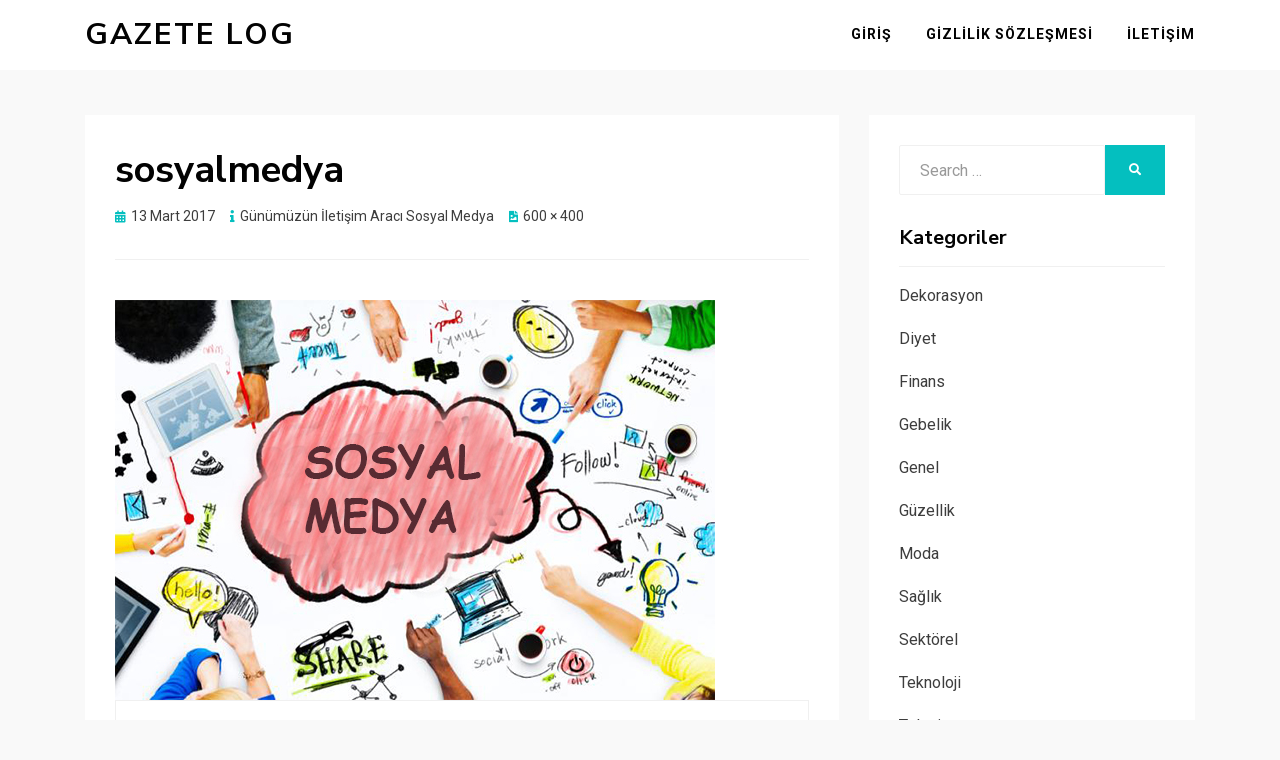

--- FILE ---
content_type: text/html; charset=UTF-8
request_url: https://www.gazetelog.com/gunumuzun-iletisim-araci-sosyal-medya/sosyalmedya/
body_size: 6792
content:
<!DOCTYPE html>
<html dir="ltr" lang="tr" prefix="og: https://ogp.me/ns#">
<head>
<meta charset="UTF-8">
<meta name="viewport" content="width=device-width, initial-scale=1.0">
<link rel="profile" href="https://gmpg.org/xfn/11">
<title>sosyalmedya | Gazete Log</title>
<style>img:is([sizes="auto" i], [sizes^="auto," i]) { contain-intrinsic-size: 3000px 1500px }</style>
<!-- All in One SEO 4.7.5.1 - aioseo.com -->
<meta name="description" content="sosyalmedya" />
<meta name="robots" content="max-snippet:-1, max-image-preview:large, max-video-preview:-1" />
<link rel="canonical" href="https://www.gazetelog.com/gunumuzun-iletisim-araci-sosyal-medya/sosyalmedya/#main" />
<meta name="generator" content="All in One SEO (AIOSEO) 4.7.5.1" />
<meta property="og:locale" content="tr_TR" />
<meta property="og:site_name" content="Gazete Log |" />
<meta property="og:type" content="article" />
<meta property="og:title" content="sosyalmedya | Gazete Log" />
<meta property="og:description" content="sosyalmedya" />
<meta property="og:url" content="https://www.gazetelog.com/gunumuzun-iletisim-araci-sosyal-medya/sosyalmedya/#main" />
<meta property="article:published_time" content="2017-03-12T22:09:05+00:00" />
<meta property="article:modified_time" content="2017-03-12T22:09:05+00:00" />
<meta name="twitter:card" content="summary" />
<meta name="twitter:title" content="sosyalmedya | Gazete Log" />
<meta name="twitter:description" content="sosyalmedya" />
<script type="application/ld+json" class="aioseo-schema">
{"@context":"https:\/\/schema.org","@graph":[{"@type":"BreadcrumbList","@id":"https:\/\/www.gazetelog.com\/gunumuzun-iletisim-araci-sosyal-medya\/sosyalmedya\/#main#breadcrumblist","itemListElement":[{"@type":"ListItem","@id":"https:\/\/www.gazetelog.com\/#listItem","position":1,"name":"Ev","item":"https:\/\/www.gazetelog.com\/","nextItem":"https:\/\/www.gazetelog.com\/gunumuzun-iletisim-araci-sosyal-medya\/sosyalmedya\/#main#listItem"},{"@type":"ListItem","@id":"https:\/\/www.gazetelog.com\/gunumuzun-iletisim-araci-sosyal-medya\/sosyalmedya\/#main#listItem","position":2,"name":"sosyalmedya","previousItem":"https:\/\/www.gazetelog.com\/#listItem"}]},{"@type":"ItemPage","@id":"https:\/\/www.gazetelog.com\/gunumuzun-iletisim-araci-sosyal-medya\/sosyalmedya\/#main#itempage","url":"https:\/\/www.gazetelog.com\/gunumuzun-iletisim-araci-sosyal-medya\/sosyalmedya\/#main","name":"sosyalmedya | Gazete Log","description":"sosyalmedya","inLanguage":"tr-TR","isPartOf":{"@id":"https:\/\/www.gazetelog.com\/#website"},"breadcrumb":{"@id":"https:\/\/www.gazetelog.com\/gunumuzun-iletisim-araci-sosyal-medya\/sosyalmedya\/#main#breadcrumblist"},"author":{"@id":"https:\/\/www.gazetelog.com\/author\/cam\/#author"},"creator":{"@id":"https:\/\/www.gazetelog.com\/author\/cam\/#author"},"datePublished":"2017-03-13T01:09:05+03:00","dateModified":"2017-03-13T01:09:05+03:00"},{"@type":"Organization","@id":"https:\/\/www.gazetelog.com\/#organization","name":"Gazete Log","url":"https:\/\/www.gazetelog.com\/"},{"@type":"Person","@id":"https:\/\/www.gazetelog.com\/author\/cam\/#author","url":"https:\/\/www.gazetelog.com\/author\/cam\/","name":"cam","image":{"@type":"ImageObject","@id":"https:\/\/www.gazetelog.com\/gunumuzun-iletisim-araci-sosyal-medya\/sosyalmedya\/#main#authorImage","url":"https:\/\/secure.gravatar.com\/avatar\/42be87f464445953a001ee48ed628f76?s=96&d=mm&r=g","width":96,"height":96,"caption":"cam"}},{"@type":"WebSite","@id":"https:\/\/www.gazetelog.com\/#website","url":"https:\/\/www.gazetelog.com\/","name":"Gazete Log","inLanguage":"tr-TR","publisher":{"@id":"https:\/\/www.gazetelog.com\/#organization"}}]}
</script>
<!-- All in One SEO -->
<link rel='dns-prefetch' href='//fonts.googleapis.com' />
<link rel="alternate" type="application/rss+xml" title="Gazete Log &raquo; akışı" href="https://www.gazetelog.com/feed/" />
<link rel="alternate" type="application/rss+xml" title="Gazete Log &raquo; yorum akışı" href="https://www.gazetelog.com/comments/feed/" />
<link rel="alternate" type="application/rss+xml" title="Gazete Log &raquo; sosyalmedya yorum akışı" href="https://www.gazetelog.com/gunumuzun-iletisim-araci-sosyal-medya/sosyalmedya/#main/feed/" />
<!-- <link rel='stylesheet' id='wp-block-library-css' href='https://www.gazetelog.com/wp-includes/css/dist/block-library/style.min.css?ver=6.7.1' type='text/css' media='all' /> -->
<link rel="stylesheet" type="text/css" href="//www.gazetelog.com/wp-content/cache/wpfc-minified/g5ngorre/dgt6o.css" media="all"/>
<style id='classic-theme-styles-inline-css' type='text/css'>
/*! This file is auto-generated */
.wp-block-button__link{color:#fff;background-color:#32373c;border-radius:9999px;box-shadow:none;text-decoration:none;padding:calc(.667em + 2px) calc(1.333em + 2px);font-size:1.125em}.wp-block-file__button{background:#32373c;color:#fff;text-decoration:none}
</style>
<style id='global-styles-inline-css' type='text/css'>
:root{--wp--preset--aspect-ratio--square: 1;--wp--preset--aspect-ratio--4-3: 4/3;--wp--preset--aspect-ratio--3-4: 3/4;--wp--preset--aspect-ratio--3-2: 3/2;--wp--preset--aspect-ratio--2-3: 2/3;--wp--preset--aspect-ratio--16-9: 16/9;--wp--preset--aspect-ratio--9-16: 9/16;--wp--preset--color--black: #000000;--wp--preset--color--cyan-bluish-gray: #abb8c3;--wp--preset--color--white: #ffffff;--wp--preset--color--pale-pink: #f78da7;--wp--preset--color--vivid-red: #cf2e2e;--wp--preset--color--luminous-vivid-orange: #ff6900;--wp--preset--color--luminous-vivid-amber: #fcb900;--wp--preset--color--light-green-cyan: #7bdcb5;--wp--preset--color--vivid-green-cyan: #00d084;--wp--preset--color--pale-cyan-blue: #8ed1fc;--wp--preset--color--vivid-cyan-blue: #0693e3;--wp--preset--color--vivid-purple: #9b51e0;--wp--preset--gradient--vivid-cyan-blue-to-vivid-purple: linear-gradient(135deg,rgba(6,147,227,1) 0%,rgb(155,81,224) 100%);--wp--preset--gradient--light-green-cyan-to-vivid-green-cyan: linear-gradient(135deg,rgb(122,220,180) 0%,rgb(0,208,130) 100%);--wp--preset--gradient--luminous-vivid-amber-to-luminous-vivid-orange: linear-gradient(135deg,rgba(252,185,0,1) 0%,rgba(255,105,0,1) 100%);--wp--preset--gradient--luminous-vivid-orange-to-vivid-red: linear-gradient(135deg,rgba(255,105,0,1) 0%,rgb(207,46,46) 100%);--wp--preset--gradient--very-light-gray-to-cyan-bluish-gray: linear-gradient(135deg,rgb(238,238,238) 0%,rgb(169,184,195) 100%);--wp--preset--gradient--cool-to-warm-spectrum: linear-gradient(135deg,rgb(74,234,220) 0%,rgb(151,120,209) 20%,rgb(207,42,186) 40%,rgb(238,44,130) 60%,rgb(251,105,98) 80%,rgb(254,248,76) 100%);--wp--preset--gradient--blush-light-purple: linear-gradient(135deg,rgb(255,206,236) 0%,rgb(152,150,240) 100%);--wp--preset--gradient--blush-bordeaux: linear-gradient(135deg,rgb(254,205,165) 0%,rgb(254,45,45) 50%,rgb(107,0,62) 100%);--wp--preset--gradient--luminous-dusk: linear-gradient(135deg,rgb(255,203,112) 0%,rgb(199,81,192) 50%,rgb(65,88,208) 100%);--wp--preset--gradient--pale-ocean: linear-gradient(135deg,rgb(255,245,203) 0%,rgb(182,227,212) 50%,rgb(51,167,181) 100%);--wp--preset--gradient--electric-grass: linear-gradient(135deg,rgb(202,248,128) 0%,rgb(113,206,126) 100%);--wp--preset--gradient--midnight: linear-gradient(135deg,rgb(2,3,129) 0%,rgb(40,116,252) 100%);--wp--preset--font-size--small: 13px;--wp--preset--font-size--medium: 20px;--wp--preset--font-size--large: 36px;--wp--preset--font-size--x-large: 42px;--wp--preset--spacing--20: 0.44rem;--wp--preset--spacing--30: 0.67rem;--wp--preset--spacing--40: 1rem;--wp--preset--spacing--50: 1.5rem;--wp--preset--spacing--60: 2.25rem;--wp--preset--spacing--70: 3.38rem;--wp--preset--spacing--80: 5.06rem;--wp--preset--shadow--natural: 6px 6px 9px rgba(0, 0, 0, 0.2);--wp--preset--shadow--deep: 12px 12px 50px rgba(0, 0, 0, 0.4);--wp--preset--shadow--sharp: 6px 6px 0px rgba(0, 0, 0, 0.2);--wp--preset--shadow--outlined: 6px 6px 0px -3px rgba(255, 255, 255, 1), 6px 6px rgba(0, 0, 0, 1);--wp--preset--shadow--crisp: 6px 6px 0px rgba(0, 0, 0, 1);}:where(.is-layout-flex){gap: 0.5em;}:where(.is-layout-grid){gap: 0.5em;}body .is-layout-flex{display: flex;}.is-layout-flex{flex-wrap: wrap;align-items: center;}.is-layout-flex > :is(*, div){margin: 0;}body .is-layout-grid{display: grid;}.is-layout-grid > :is(*, div){margin: 0;}:where(.wp-block-columns.is-layout-flex){gap: 2em;}:where(.wp-block-columns.is-layout-grid){gap: 2em;}:where(.wp-block-post-template.is-layout-flex){gap: 1.25em;}:where(.wp-block-post-template.is-layout-grid){gap: 1.25em;}.has-black-color{color: var(--wp--preset--color--black) !important;}.has-cyan-bluish-gray-color{color: var(--wp--preset--color--cyan-bluish-gray) !important;}.has-white-color{color: var(--wp--preset--color--white) !important;}.has-pale-pink-color{color: var(--wp--preset--color--pale-pink) !important;}.has-vivid-red-color{color: var(--wp--preset--color--vivid-red) !important;}.has-luminous-vivid-orange-color{color: var(--wp--preset--color--luminous-vivid-orange) !important;}.has-luminous-vivid-amber-color{color: var(--wp--preset--color--luminous-vivid-amber) !important;}.has-light-green-cyan-color{color: var(--wp--preset--color--light-green-cyan) !important;}.has-vivid-green-cyan-color{color: var(--wp--preset--color--vivid-green-cyan) !important;}.has-pale-cyan-blue-color{color: var(--wp--preset--color--pale-cyan-blue) !important;}.has-vivid-cyan-blue-color{color: var(--wp--preset--color--vivid-cyan-blue) !important;}.has-vivid-purple-color{color: var(--wp--preset--color--vivid-purple) !important;}.has-black-background-color{background-color: var(--wp--preset--color--black) !important;}.has-cyan-bluish-gray-background-color{background-color: var(--wp--preset--color--cyan-bluish-gray) !important;}.has-white-background-color{background-color: var(--wp--preset--color--white) !important;}.has-pale-pink-background-color{background-color: var(--wp--preset--color--pale-pink) !important;}.has-vivid-red-background-color{background-color: var(--wp--preset--color--vivid-red) !important;}.has-luminous-vivid-orange-background-color{background-color: var(--wp--preset--color--luminous-vivid-orange) !important;}.has-luminous-vivid-amber-background-color{background-color: var(--wp--preset--color--luminous-vivid-amber) !important;}.has-light-green-cyan-background-color{background-color: var(--wp--preset--color--light-green-cyan) !important;}.has-vivid-green-cyan-background-color{background-color: var(--wp--preset--color--vivid-green-cyan) !important;}.has-pale-cyan-blue-background-color{background-color: var(--wp--preset--color--pale-cyan-blue) !important;}.has-vivid-cyan-blue-background-color{background-color: var(--wp--preset--color--vivid-cyan-blue) !important;}.has-vivid-purple-background-color{background-color: var(--wp--preset--color--vivid-purple) !important;}.has-black-border-color{border-color: var(--wp--preset--color--black) !important;}.has-cyan-bluish-gray-border-color{border-color: var(--wp--preset--color--cyan-bluish-gray) !important;}.has-white-border-color{border-color: var(--wp--preset--color--white) !important;}.has-pale-pink-border-color{border-color: var(--wp--preset--color--pale-pink) !important;}.has-vivid-red-border-color{border-color: var(--wp--preset--color--vivid-red) !important;}.has-luminous-vivid-orange-border-color{border-color: var(--wp--preset--color--luminous-vivid-orange) !important;}.has-luminous-vivid-amber-border-color{border-color: var(--wp--preset--color--luminous-vivid-amber) !important;}.has-light-green-cyan-border-color{border-color: var(--wp--preset--color--light-green-cyan) !important;}.has-vivid-green-cyan-border-color{border-color: var(--wp--preset--color--vivid-green-cyan) !important;}.has-pale-cyan-blue-border-color{border-color: var(--wp--preset--color--pale-cyan-blue) !important;}.has-vivid-cyan-blue-border-color{border-color: var(--wp--preset--color--vivid-cyan-blue) !important;}.has-vivid-purple-border-color{border-color: var(--wp--preset--color--vivid-purple) !important;}.has-vivid-cyan-blue-to-vivid-purple-gradient-background{background: var(--wp--preset--gradient--vivid-cyan-blue-to-vivid-purple) !important;}.has-light-green-cyan-to-vivid-green-cyan-gradient-background{background: var(--wp--preset--gradient--light-green-cyan-to-vivid-green-cyan) !important;}.has-luminous-vivid-amber-to-luminous-vivid-orange-gradient-background{background: var(--wp--preset--gradient--luminous-vivid-amber-to-luminous-vivid-orange) !important;}.has-luminous-vivid-orange-to-vivid-red-gradient-background{background: var(--wp--preset--gradient--luminous-vivid-orange-to-vivid-red) !important;}.has-very-light-gray-to-cyan-bluish-gray-gradient-background{background: var(--wp--preset--gradient--very-light-gray-to-cyan-bluish-gray) !important;}.has-cool-to-warm-spectrum-gradient-background{background: var(--wp--preset--gradient--cool-to-warm-spectrum) !important;}.has-blush-light-purple-gradient-background{background: var(--wp--preset--gradient--blush-light-purple) !important;}.has-blush-bordeaux-gradient-background{background: var(--wp--preset--gradient--blush-bordeaux) !important;}.has-luminous-dusk-gradient-background{background: var(--wp--preset--gradient--luminous-dusk) !important;}.has-pale-ocean-gradient-background{background: var(--wp--preset--gradient--pale-ocean) !important;}.has-electric-grass-gradient-background{background: var(--wp--preset--gradient--electric-grass) !important;}.has-midnight-gradient-background{background: var(--wp--preset--gradient--midnight) !important;}.has-small-font-size{font-size: var(--wp--preset--font-size--small) !important;}.has-medium-font-size{font-size: var(--wp--preset--font-size--medium) !important;}.has-large-font-size{font-size: var(--wp--preset--font-size--large) !important;}.has-x-large-font-size{font-size: var(--wp--preset--font-size--x-large) !important;}
:where(.wp-block-post-template.is-layout-flex){gap: 1.25em;}:where(.wp-block-post-template.is-layout-grid){gap: 1.25em;}
:where(.wp-block-columns.is-layout-flex){gap: 2em;}:where(.wp-block-columns.is-layout-grid){gap: 2em;}
:root :where(.wp-block-pullquote){font-size: 1.5em;line-height: 1.6;}
</style>
<!-- <link rel='stylesheet' id='allium-bootstrap-custom-css' href='https://www.gazetelog.com/wp-content/themes/allium/css/bootstrap-custom.css?ver=6.7.1' type='text/css' media='all' /> -->
<!-- <link rel='stylesheet' id='font-awesome-5-css' href='https://www.gazetelog.com/wp-content/themes/allium/css/fontawesome-all.css?ver=6.7.1' type='text/css' media='all' /> -->
<link rel="stylesheet" type="text/css" href="//www.gazetelog.com/wp-content/cache/wpfc-minified/7v3tbl87/dgt6o.css" media="all"/>
<link rel='stylesheet' id='allium-fonts-css' href='https://fonts.googleapis.com/css?family=Nunito+Sans%3A400%2C400i%2C700%2C700i%7CRoboto%3A400%2C400i%2C700%2C700i&#038;subset=latin%2Clatin-ext' type='text/css' media='all' />
<!-- <link rel='stylesheet' id='allium-style-css' href='https://www.gazetelog.com/wp-content/themes/allium/style.css?ver=6.7.1' type='text/css' media='all' /> -->
<link rel="stylesheet" type="text/css" href="//www.gazetelog.com/wp-content/cache/wpfc-minified/kadurwpz/dgt6o.css" media="all"/>
<style id='allium-style-inline-css' type='text/css'>
.credits-designer { clip: rect(1px, 1px, 1px, 1px); position: absolute; }
</style>
<script src='//www.gazetelog.com/wp-content/cache/wpfc-minified/8n95nlc4/dgt6o.js' type="text/javascript"></script>
<!-- <script type="text/javascript" src="https://www.gazetelog.com/wp-includes/js/jquery/jquery.min.js?ver=3.7.1" id="jquery-core-js"></script> -->
<!-- <script type="text/javascript" src="https://www.gazetelog.com/wp-includes/js/jquery/jquery-migrate.min.js?ver=3.4.1" id="jquery-migrate-js"></script> -->
<link rel="https://api.w.org/" href="https://www.gazetelog.com/wp-json/" /><link rel="alternate" title="JSON" type="application/json" href="https://www.gazetelog.com/wp-json/wp/v2/media/3076" /><link rel="EditURI" type="application/rsd+xml" title="RSD" href="https://www.gazetelog.com/xmlrpc.php?rsd" />
<meta name="generator" content="WordPress 6.7.1" />
<link rel='shortlink' href='https://www.gazetelog.com/?p=3076' />
<link rel="alternate" title="oEmbed (JSON)" type="application/json+oembed" href="https://www.gazetelog.com/wp-json/oembed/1.0/embed?url=https%3A%2F%2Fwww.gazetelog.com%2Fgunumuzun-iletisim-araci-sosyal-medya%2Fsosyalmedya%2F%23main" />
<link rel="alternate" title="oEmbed (XML)" type="text/xml+oembed" href="https://www.gazetelog.com/wp-json/oembed/1.0/embed?url=https%3A%2F%2Fwww.gazetelog.com%2Fgunumuzun-iletisim-araci-sosyal-medya%2Fsosyalmedya%2F%23main&#038;format=xml" />
<style type="text/css">.broken_link, a.broken_link {
text-decoration: line-through;
}</style>
</head>
<body class="attachment attachment-template-default single single-attachment postid-3076 attachmentid-3076 attachment-jpeg group-blog singular has-site-branding has-wide-layout has-right-sidebar">
<div id="page" class="site-wrapper site">
<header id="masthead" class="site-header" role="banner">
<div class="container">
<div class="row">
<div class="col">
<div class="site-header-inside-wrapper">
<div class="site-branding-wrapper">
<div class="site-branding">
<p class="site-title"><a href="https://www.gazetelog.com/" title="Gazete Log" rel="home">Gazete Log</a></p>
</div>
</div><!-- .site-branding-wrapper -->
<nav id="site-navigation" class="main-navigation" role="navigation">
<div class="main-navigation-inside">
<a class="skip-link screen-reader-text" href="#content">Skip to content</a>
<div class="toggle-menu-wrapper">
<a href="#header-menu-responsive" title="Menu" class="toggle-menu-control">
<span class="toggle-menu-label">Menu</span>
</a>
</div>
<div id="menu-1" class="site-header-menu"><ul class="header-menu sf-menu">
<li ><a href="https://www.gazetelog.com/">Giriş</a></li><li class="page_item page-item-1178"><a href="https://www.gazetelog.com/gizlilik-sozlesmesi/">Gizlilik Sözleşmesi</a></li>
<li class="page_item page-item-9"><a href="https://www.gazetelog.com/iletisim/">İletişim</a></li>
</ul></div>
</div><!-- .main-navigation-inside -->
</nav><!-- .main-navigation -->
</div><!-- .site-header-inside-wrapper -->
</div><!-- .col -->
</div><!-- .row -->
</div><!-- .container -->
</header><!-- #masthead -->
<div id="content" class="site-content">
<div class="site-content-inside">
<div class="container">
<div class="row">
<div id="primary" class="content-area col-16 col-sm-16 col-md-16 col-lg-11 col-xl-11 col-xxl-11">
<main id="main" class="site-main" role="main">
<div id="post-wrapper" class="post-wrapper post-wrapper-single post-wrapper-single-image-attachment">
<div class="post-wrapper-hentry">
<article id="post-3076" class="post-3076 attachment type-attachment status-inherit hentry">
<div class="post-content-wrapper post-content-wrapper-single post-content-wrapper-single-image-attachment">
<div class="entry-header-wrapper">
<header class="entry-header">
<h1 class="entry-title">sosyalmedya</h1>				</header><!-- .entry-header -->
<div class="entry-meta entry-meta-header-after">
<span class="posted-on entry-meta-icon"><span class="screen-reader-text">Posted on</span><a href="https://www.gazetelog.com/gunumuzun-iletisim-araci-sosyal-medya/sosyalmedya/#main" rel="bookmark"><time class="entry-date published updated" datetime="2017-03-13T01:09:05+03:00">13 Mart 2017</time></a></span>										<span class="parent-post-link entry-meta-icon">
<a href="https://www.gazetelog.com/gunumuzun-iletisim-araci-sosyal-medya/" rel="gallery">Günümüzün İletişim Aracı Sosyal Medya</a>
</span>
<span class="full-size-link entry-meta-icon">
<a href="https://www.gazetelog.com/wp-content/uploads/2017/03/sosyalmedya.jpg" target="_blank">600 &times; 400</a>
</span>
</ul>
</div><!-- .entry-meta -->
</div><!-- .entry-header-wrapper -->
<div class="entry-attachment">
<div class="attachment">
<a href="https://www.gazetelog.com/gunumuzun-iletisim-araci-sosyal-medya/sosyal-medya-uzmani/#main" title="sosyalmedya" rel="attachment"><img width="600" height="400" src="https://www.gazetelog.com/wp-content/uploads/2017/03/sosyalmedya.jpg" class="attachment-full size-full" alt="sosyalmedya" decoding="async" fetchpriority="high" /></a>				</div><!-- .attachment -->
<div class="entry-caption">
<p>sosyalmedya</p>
</div><!-- .entry-caption -->
</div><!-- .entry-attachment -->
<div class="entry-content entry-content-attachment">
<p>sosyalmedya</p>
</div><!-- .entry-content -->
</div><!-- .post-content-wrapper -->
</article><!-- #post-## -->
</div><!-- .post-wrapper-hentry -->
<nav id="image-navigation" class="navigation image-navigation">
<div class="nav-links">
<div class="previous-image nav-previous"><a href='https://www.gazetelog.com/gunumuzun-iletisim-araci-sosyal-medya/sosyal-medya-uzmani/#main'>Previous Image</a></div>
<div class="next-image nav-next"></div>
</div><!-- .nav-links -->
</nav><!-- #image-navigation -->
<div id="comments" class="comments-area">
<div id="respond" class="comment-respond">
<h3 id="reply-title" class="comment-reply-title">Bir yanıt yazın <small><a rel="nofollow" id="cancel-comment-reply-link" href="/gunumuzun-iletisim-araci-sosyal-medya/sosyalmedya/#respond" style="display:none;">Yanıtı iptal et</a></small></h3><form action="https://www.gazetelog.com/wp-comments-post.php" method="post" id="commentform" class="comment-form" novalidate><p class="comment-notes"><span id="email-notes">E-posta adresiniz yayınlanmayacak.</span> <span class="required-field-message">Gerekli alanlar <span class="required">*</span> ile işaretlenmişlerdir</span></p><p class="comment-form-comment"><label for="comment">Yorum <span class="required">*</span></label> <textarea id="comment" name="comment" cols="45" rows="8" maxlength="65525" required></textarea></p><p class="comment-form-author"><label for="author">Ad <span class="required">*</span></label> <input id="author" name="author" type="text" value="" size="30" maxlength="245" autocomplete="name" required /></p>
<p class="comment-form-email"><label for="email">E-posta <span class="required">*</span></label> <input id="email" name="email" type="email" value="" size="30" maxlength="100" aria-describedby="email-notes" autocomplete="email" required /></p>
<p class="comment-form-url"><label for="url">İnternet sitesi</label> <input id="url" name="url" type="url" value="" size="30" maxlength="200" autocomplete="url" /></p>
<p class="comment-form-cookies-consent"><input id="wp-comment-cookies-consent" name="wp-comment-cookies-consent" type="checkbox" value="yes" /> <label for="wp-comment-cookies-consent">Daha sonraki yorumlarımda kullanılması için adım, e-posta adresim ve site adresim bu tarayıcıya kaydedilsin.</label></p>
<p class="form-submit"><input name="submit" type="submit" id="submit" class="submit" value="Yorum gönder" /> <input type='hidden' name='comment_post_ID' value='3076' id='comment_post_ID' />
<input type='hidden' name='comment_parent' id='comment_parent' value='0' />
</p><p style="display: none;"><input type="hidden" id="akismet_comment_nonce" name="akismet_comment_nonce" value="9652692ddf" /></p><p style="display: none !important;" class="akismet-fields-container" data-prefix="ak_"><label>&#916;<textarea name="ak_hp_textarea" cols="45" rows="8" maxlength="100"></textarea></label><input type="hidden" id="ak_js_1" name="ak_js" value="115"/><script>document.getElementById( "ak_js_1" ).setAttribute( "value", ( new Date() ).getTime() );</script></p></form>	</div><!-- #respond -->
</div><!-- #comments -->
</div><!-- .post-wrapper -->
</main><!-- #main -->
</div><!-- #primary -->
<div id="site-sidebar" class="sidebar-area col-16 col-sm-16 col-md-16 col-lg-5 col-xl-5 col-xxl-5">
<div id="secondary" class="sidebar widget-area sidebar-widget-area" role="complementary">
<aside id="search-3" class="widget widget_search">
<form role="search" method="get" class="search-form" action="https://www.gazetelog.com/">
<label>
<span class="screen-reader-text">Search for:</span>
<input type="search" class="search-field" placeholder="Search &hellip;" value="" name="s" title="Search for:" />
</label>
<button type="submit" class="search-submit"><span class="screen-reader-text">Search</span></button>
</form>
</aside><aside id="categories-2" class="widget widget_categories"><h2 class="widget-title">Kategoriler</h2>
<ul>
<li class="cat-item cat-item-414"><a href="https://www.gazetelog.com/kategori/dekorasyon/">Dekorasyon</a>
</li>
<li class="cat-item cat-item-415"><a href="https://www.gazetelog.com/kategori/diyet/">Diyet</a>
</li>
<li class="cat-item cat-item-416"><a href="https://www.gazetelog.com/kategori/finans/">Finans</a>
</li>
<li class="cat-item cat-item-417"><a href="https://www.gazetelog.com/kategori/gebelik/">Gebelik</a>
</li>
<li class="cat-item cat-item-1"><a href="https://www.gazetelog.com/kategori/genel/">Genel</a>
</li>
<li class="cat-item cat-item-418"><a href="https://www.gazetelog.com/kategori/guzellik/">Güzellik</a>
</li>
<li class="cat-item cat-item-419"><a href="https://www.gazetelog.com/kategori/moda/">Moda</a>
</li>
<li class="cat-item cat-item-420"><a href="https://www.gazetelog.com/kategori/saglik/">Sağlık</a>
</li>
<li class="cat-item cat-item-425"><a href="https://www.gazetelog.com/kategori/sektorel/">Sektörel</a>
</li>
<li class="cat-item cat-item-421"><a href="https://www.gazetelog.com/kategori/teknoloji/">Teknoloji</a>
</li>
<li class="cat-item cat-item-422"><a href="https://www.gazetelog.com/kategori/televizyon/">Televizyon</a>
</li>
<li class="cat-item cat-item-423"><a href="https://www.gazetelog.com/kategori/yasam/">Yaşam</a>
</li>
</ul>
</aside>
<aside id="recent-posts-2" class="widget widget_recent_entries">
<h2 class="widget-title">Son Yazılar</h2>
<ul>
<li>
<a href="https://www.gazetelog.com/e-ticaret-firmalari/">E Ticaret Firmaları</a>
</li>
<li>
<a href="https://www.gazetelog.com/almanya-vize-basvurusunu-dogru-adresle-birlikte-yapin/">Almanya Vize Başvurusunu Doğru Adresle Birlikte Yapın</a>
</li>
<li>
<a href="https://www.gazetelog.com/anydesk-nedir/">AnyDesk Nedir?</a>
</li>
<li>
<a href="https://www.gazetelog.com/ferrari-tarihi/">Ferrari Tarihi</a>
</li>
<li>
<a href="https://www.gazetelog.com/psikoteknik-belgesi-nasil-alabilirsiniz/">Psikoteknik Belgesi Nasıl Alabilirsiniz?</a>
</li>
</ul>
</aside>	</div><!-- .sidebar -->
</div><!-- .col-* columns of main sidebar -->
</div><!-- .row -->
</div><!-- .container -->
</div><!-- .site-content-inside -->

</div><!-- #content -->
<footer id="colophon" class="site-footer" role="contentinfo">
<div class="site-info">
<div class="site-info-inside">
<div class="container">
<div class="row">
<div class="col">
<div class="credits-wrapper">
<div class="credits credits-blog">&copy; Copyright 2024 &#8211; <a href="https://www.gazetelog.com/">Gazete Log</a></div><div class="credits credits-designer">Allium Theme by <a href="https://templatelens.com" title="TemplateLens">TemplateLens</a> <span>&sdot;</span> Powered by <a href="https://wordpress.org" title="WordPress">WordPress</a></div>					</div><!-- .credits -->
</div><!-- .col -->
</div><!-- .row -->
</div><!-- .container -->
</div><!-- .site-info-inside -->
</div><!-- .site-info -->
</footer><!-- #colophon -->
</div><!-- #page .site-wrapper -->
<div class="overlay-effect"></div><!-- .overlay-effect -->
<script type="text/javascript" src="https://www.gazetelog.com/wp-content/themes/allium/js/enquire.js?ver=2.1.6" id="enquire-js"></script>
<script type="text/javascript" src="https://www.gazetelog.com/wp-content/themes/allium/js/fitvids.js?ver=1.1" id="fitvids-js"></script>
<script type="text/javascript" src="https://www.gazetelog.com/wp-content/themes/allium/js/hover-intent.js?ver=r7" id="hover-intent-js"></script>
<script type="text/javascript" src="https://www.gazetelog.com/wp-content/themes/allium/js/superfish.js?ver=1.7.10" id="superfish-js"></script>
<script type="text/javascript" src="https://www.gazetelog.com/wp-includes/js/comment-reply.min.js?ver=6.7.1" id="comment-reply-js" async="async" data-wp-strategy="async"></script>
<script type="text/javascript" src="https://www.gazetelog.com/wp-content/themes/allium/js/keyboard-image-navigation.js?ver=20140127" id="allium-keyboard-image-navigation-js"></script>
<script type="text/javascript" src="https://www.gazetelog.com/wp-content/themes/allium/js/custom.js?ver=1.0" id="allium-custom-js"></script>
<script defer type="text/javascript" src="https://www.gazetelog.com/wp-content/plugins/akismet/_inc/akismet-frontend.js?ver=1732366894" id="akismet-frontend-js"></script>
<script defer src="https://static.cloudflareinsights.com/beacon.min.js/vcd15cbe7772f49c399c6a5babf22c1241717689176015" integrity="sha512-ZpsOmlRQV6y907TI0dKBHq9Md29nnaEIPlkf84rnaERnq6zvWvPUqr2ft8M1aS28oN72PdrCzSjY4U6VaAw1EQ==" data-cf-beacon='{"version":"2024.11.0","token":"b1a381b538f442aa81fda8f5ef892035","r":1,"server_timing":{"name":{"cfCacheStatus":true,"cfEdge":true,"cfExtPri":true,"cfL4":true,"cfOrigin":true,"cfSpeedBrain":true},"location_startswith":null}}' crossorigin="anonymous"></script>
</body>
</html><!-- WP Fastest Cache file was created in 0.19835591316223 seconds, on 28-11-24 17:27:03 -->